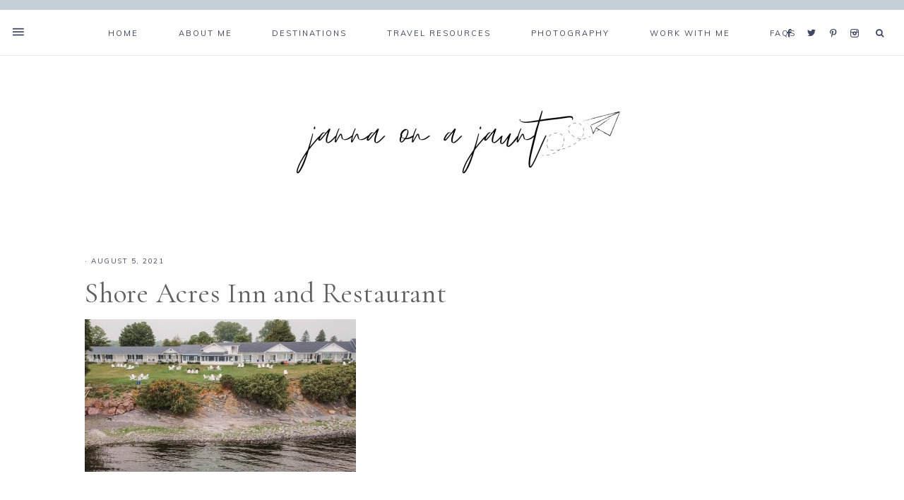

--- FILE ---
content_type: text/html; charset=UTF-8
request_url: https://jannaonajaunt.com/the-ultimate-summer-road-trip-guide-to-vermont/remotemediafile_6553657_0_2021_07_20_06_45_46/
body_size: 14323
content:
<!DOCTYPE html>
<html lang="en-US">
<head >
<meta charset="UTF-8" />
<meta name="viewport" content="width=device-width, initial-scale=1" />
<meta name='robots' content='index, follow, max-image-preview:large, max-snippet:-1, max-video-preview:-1' />
	<style>img:is([sizes="auto" i], [sizes^="auto," i]) { contain-intrinsic-size: 3000px 1500px }</style>
	
	<!-- This site is optimized with the Yoast SEO plugin v25.7 - https://yoast.com/wordpress/plugins/seo/ -->
	<title>Shore Acres Inn and Restaurant - Janna on a Jaunt</title>
	<link rel="canonical" href="https://jannaonajaunt.com/the-ultimate-summer-road-trip-guide-to-vermont/remotemediafile_6553657_0_2021_07_20_06_45_46/" />
	<meta property="og:locale" content="en_US" />
	<meta property="og:type" content="article" />
	<meta property="og:title" content="Shore Acres Inn and Restaurant - Janna on a Jaunt" />
	<meta property="og:url" content="https://jannaonajaunt.com/the-ultimate-summer-road-trip-guide-to-vermont/remotemediafile_6553657_0_2021_07_20_06_45_46/" />
	<meta property="og:site_name" content="Janna on a Jaunt" />
	<meta property="article:modified_time" content="2021-08-05T13:05:30+00:00" />
	<meta property="og:image" content="https://jannaonajaunt.com/the-ultimate-summer-road-trip-guide-to-vermont/remotemediafile_6553657_0_2021_07_20_06_45_46" />
	<meta property="og:image:width" content="2560" />
	<meta property="og:image:height" content="1440" />
	<meta property="og:image:type" content="image/jpeg" />
	<meta name="twitter:card" content="summary_large_image" />
	<script type="application/ld+json" class="yoast-schema-graph">{"@context":"https://schema.org","@graph":[{"@type":"WebPage","@id":"https://jannaonajaunt.com/the-ultimate-summer-road-trip-guide-to-vermont/remotemediafile_6553657_0_2021_07_20_06_45_46/","url":"https://jannaonajaunt.com/the-ultimate-summer-road-trip-guide-to-vermont/remotemediafile_6553657_0_2021_07_20_06_45_46/","name":"Shore Acres Inn and Restaurant - Janna on a Jaunt","isPartOf":{"@id":"https://palegreen-crane-919287.hostingersite.com/#website"},"primaryImageOfPage":{"@id":"https://jannaonajaunt.com/the-ultimate-summer-road-trip-guide-to-vermont/remotemediafile_6553657_0_2021_07_20_06_45_46/#primaryimage"},"image":{"@id":"https://jannaonajaunt.com/the-ultimate-summer-road-trip-guide-to-vermont/remotemediafile_6553657_0_2021_07_20_06_45_46/#primaryimage"},"thumbnailUrl":"https://jannaonajaunt.com/wp-content/uploads/2021/08/RemoteMediaFile_6553657_0_2021_07_20_06_45_46-scaled.jpg","datePublished":"2021-08-05T13:05:02+00:00","dateModified":"2021-08-05T13:05:30+00:00","breadcrumb":{"@id":"https://jannaonajaunt.com/the-ultimate-summer-road-trip-guide-to-vermont/remotemediafile_6553657_0_2021_07_20_06_45_46/#breadcrumb"},"inLanguage":"en-US","potentialAction":[{"@type":"ReadAction","target":["https://jannaonajaunt.com/the-ultimate-summer-road-trip-guide-to-vermont/remotemediafile_6553657_0_2021_07_20_06_45_46/"]}]},{"@type":"ImageObject","inLanguage":"en-US","@id":"https://jannaonajaunt.com/the-ultimate-summer-road-trip-guide-to-vermont/remotemediafile_6553657_0_2021_07_20_06_45_46/#primaryimage","url":"https://jannaonajaunt.com/wp-content/uploads/2021/08/RemoteMediaFile_6553657_0_2021_07_20_06_45_46-scaled.jpg","contentUrl":"https://jannaonajaunt.com/wp-content/uploads/2021/08/RemoteMediaFile_6553657_0_2021_07_20_06_45_46-scaled.jpg","width":2560,"height":1440,"caption":"The Ultimate Summer Road Trip Guide to Vermont"},{"@type":"BreadcrumbList","@id":"https://jannaonajaunt.com/the-ultimate-summer-road-trip-guide-to-vermont/remotemediafile_6553657_0_2021_07_20_06_45_46/#breadcrumb","itemListElement":[{"@type":"ListItem","position":1,"name":"Home","item":"https://palegreen-crane-919287.hostingersite.com/"},{"@type":"ListItem","position":2,"name":"The Ultimate Summer Road Trip Guide to Vermont","item":"https://jannaonajaunt.com/the-ultimate-summer-road-trip-guide-to-vermont/"},{"@type":"ListItem","position":3,"name":"Shore Acres Inn and Restaurant"}]},{"@type":"WebSite","@id":"https://palegreen-crane-919287.hostingersite.com/#website","url":"https://palegreen-crane-919287.hostingersite.com/","name":"Janna on a Jaunt","description":"Musings of a happy traveler","potentialAction":[{"@type":"SearchAction","target":{"@type":"EntryPoint","urlTemplate":"https://palegreen-crane-919287.hostingersite.com/?s={search_term_string}"},"query-input":{"@type":"PropertyValueSpecification","valueRequired":true,"valueName":"search_term_string"}}],"inLanguage":"en-US"}]}</script>
	<!-- / Yoast SEO plugin. -->


<link rel='dns-prefetch' href='//stats.wp.com' />
<link rel='dns-prefetch' href='//maxcdn.bootstrapcdn.com' />
<link rel='dns-prefetch' href='//unpkg.com' />
<link rel='dns-prefetch' href='//fonts.googleapis.com' />
<link rel='dns-prefetch' href='//v0.wordpress.com' />
<link rel="alternate" type="application/rss+xml" title="Janna on a Jaunt &raquo; Feed" href="https://jannaonajaunt.com/feed/" />
<link rel="alternate" type="application/rss+xml" title="Janna on a Jaunt &raquo; Comments Feed" href="https://jannaonajaunt.com/comments/feed/" />
<link rel="alternate" type="application/rss+xml" title="Janna on a Jaunt &raquo; Shore Acres Inn and Restaurant Comments Feed" href="https://jannaonajaunt.com/the-ultimate-summer-road-trip-guide-to-vermont/remotemediafile_6553657_0_2021_07_20_06_45_46/feed/" />
		<!-- This site uses the Google Analytics by ExactMetrics plugin v8.7.4 - Using Analytics tracking - https://www.exactmetrics.com/ -->
		<!-- Note: ExactMetrics is not currently configured on this site. The site owner needs to authenticate with Google Analytics in the ExactMetrics settings panel. -->
					<!-- No tracking code set -->
				<!-- / Google Analytics by ExactMetrics -->
		<script type="text/javascript">
/* <![CDATA[ */
window._wpemojiSettings = {"baseUrl":"https:\/\/s.w.org\/images\/core\/emoji\/16.0.1\/72x72\/","ext":".png","svgUrl":"https:\/\/s.w.org\/images\/core\/emoji\/16.0.1\/svg\/","svgExt":".svg","source":{"concatemoji":"https:\/\/jannaonajaunt.com\/wp-includes\/js\/wp-emoji-release.min.js?ver=6.8.2"}};
/*! This file is auto-generated */
!function(s,n){var o,i,e;function c(e){try{var t={supportTests:e,timestamp:(new Date).valueOf()};sessionStorage.setItem(o,JSON.stringify(t))}catch(e){}}function p(e,t,n){e.clearRect(0,0,e.canvas.width,e.canvas.height),e.fillText(t,0,0);var t=new Uint32Array(e.getImageData(0,0,e.canvas.width,e.canvas.height).data),a=(e.clearRect(0,0,e.canvas.width,e.canvas.height),e.fillText(n,0,0),new Uint32Array(e.getImageData(0,0,e.canvas.width,e.canvas.height).data));return t.every(function(e,t){return e===a[t]})}function u(e,t){e.clearRect(0,0,e.canvas.width,e.canvas.height),e.fillText(t,0,0);for(var n=e.getImageData(16,16,1,1),a=0;a<n.data.length;a++)if(0!==n.data[a])return!1;return!0}function f(e,t,n,a){switch(t){case"flag":return n(e,"\ud83c\udff3\ufe0f\u200d\u26a7\ufe0f","\ud83c\udff3\ufe0f\u200b\u26a7\ufe0f")?!1:!n(e,"\ud83c\udde8\ud83c\uddf6","\ud83c\udde8\u200b\ud83c\uddf6")&&!n(e,"\ud83c\udff4\udb40\udc67\udb40\udc62\udb40\udc65\udb40\udc6e\udb40\udc67\udb40\udc7f","\ud83c\udff4\u200b\udb40\udc67\u200b\udb40\udc62\u200b\udb40\udc65\u200b\udb40\udc6e\u200b\udb40\udc67\u200b\udb40\udc7f");case"emoji":return!a(e,"\ud83e\udedf")}return!1}function g(e,t,n,a){var r="undefined"!=typeof WorkerGlobalScope&&self instanceof WorkerGlobalScope?new OffscreenCanvas(300,150):s.createElement("canvas"),o=r.getContext("2d",{willReadFrequently:!0}),i=(o.textBaseline="top",o.font="600 32px Arial",{});return e.forEach(function(e){i[e]=t(o,e,n,a)}),i}function t(e){var t=s.createElement("script");t.src=e,t.defer=!0,s.head.appendChild(t)}"undefined"!=typeof Promise&&(o="wpEmojiSettingsSupports",i=["flag","emoji"],n.supports={everything:!0,everythingExceptFlag:!0},e=new Promise(function(e){s.addEventListener("DOMContentLoaded",e,{once:!0})}),new Promise(function(t){var n=function(){try{var e=JSON.parse(sessionStorage.getItem(o));if("object"==typeof e&&"number"==typeof e.timestamp&&(new Date).valueOf()<e.timestamp+604800&&"object"==typeof e.supportTests)return e.supportTests}catch(e){}return null}();if(!n){if("undefined"!=typeof Worker&&"undefined"!=typeof OffscreenCanvas&&"undefined"!=typeof URL&&URL.createObjectURL&&"undefined"!=typeof Blob)try{var e="postMessage("+g.toString()+"("+[JSON.stringify(i),f.toString(),p.toString(),u.toString()].join(",")+"));",a=new Blob([e],{type:"text/javascript"}),r=new Worker(URL.createObjectURL(a),{name:"wpTestEmojiSupports"});return void(r.onmessage=function(e){c(n=e.data),r.terminate(),t(n)})}catch(e){}c(n=g(i,f,p,u))}t(n)}).then(function(e){for(var t in e)n.supports[t]=e[t],n.supports.everything=n.supports.everything&&n.supports[t],"flag"!==t&&(n.supports.everythingExceptFlag=n.supports.everythingExceptFlag&&n.supports[t]);n.supports.everythingExceptFlag=n.supports.everythingExceptFlag&&!n.supports.flag,n.DOMReady=!1,n.readyCallback=function(){n.DOMReady=!0}}).then(function(){return e}).then(function(){var e;n.supports.everything||(n.readyCallback(),(e=n.source||{}).concatemoji?t(e.concatemoji):e.wpemoji&&e.twemoji&&(t(e.twemoji),t(e.wpemoji)))}))}((window,document),window._wpemojiSettings);
/* ]]> */
</script>
<link rel='stylesheet' id='mia-css' href='https://jannaonajaunt.com/wp-content/themes/mia-theme/style.css?ver=1.0.0' type='text/css' media='all' />
<style id='mia-inline-css' type='text/css'>


        h1,
		h2,
		h3,
		h4,
		h5,
		h6,
		ol,
		ul,
		a,
		.footer-widgets .widget_nav_menu a,
		blockquote,
		.mia-home .front-page-6 a.button,
		.search-form input[type="submit"],
		.gs-faq button,
		.gs-faq__question::after,
		.mia-home .home-area .enews input,
		.related-post a.related-post-title,
		#mc_embed_signup label {
            color: #606060;
        }
		
		.sharrre .share,
		.sharrre:hover .share,
		.content .share-filled .facebook .share,
		.content .share-filled .facebook:hover .count,
		.content .share-filled .linkedin .share,
		.content .share-filled .linkedin:hover .count,
		.content .share-filled .pinterest .share,
		.content .share-filled .pinterest:hover .count,
		.content .share-filled .twitter .share,
		.content .share-filled .twitter:hover .count,
		.menu-toggle,
		.sub-menu-toggle,
		button.menu-toggle,
		button.sub-menu-toggle,
		button .sub-menu-toggle,
		html body .wprm-recipe-container h3,
		html body .wprm-recipe-container h2,
		html body .wprm-recipe-container h1,
		html body .wprm-recipe-container h4,
		html body .wprm-recipe-container h5,
		html body .wprm-recipe-container h6 {
            color: #606060 !important;
        }

        

        button:not(.offscreen-content-toggle):not(.menu-toggle),
		input[type="button"],
        input[type="reset"],
        input[type="submit"],
        .button,
        .widget .button,
        .more-from-category a,
        .comment-reply a,
        .mia-home .enews-widget input[type="submit"],
        .mia-home .home-area .enews-widget input[type="submit"],
        .pricing-table a.button,
		.comment-respond input[type="submit"],
		.after-entry .enews-widget input[type="submit"],
        .slide-excerpt-border a.more-link, 
        a.more-link,
        .entry-content a.button,
		.wprm-recipe-link,
		.category-page .more-from-category a,
		.mia-home .front-page-4 a.button {
            background-color: #d8988c;
        }
			
		.footer-widgets .social:hover,
		.offscreen-content .social:hover,
		.mia-insta .social:hover,
		.sidebar li.cat-item a:hover,
		.sidebar .widget_nav_menu a:hover {
			background-color: #d8988c;
		}
		
		.nf-form-content input[type="button"],
		.entry-content .wp-block-button .wp-block-button__link,
		#mc_embed_signup .button,
        .woocommerce #respond input#submit, 
        .woocommerce a.button, 
        .woocommerce button.button, 
        .woocommerce input.button,
        nav.woocommerce-MyAccount-navigation li a:hover {
            background-color: #d8988c !important;
        }

        

        button:hover,
		input[type="button"]:hover,
        .sidebar li.cat-item a:hover,
        input[type="reset"]:hover,
        input[type="submit"]:hover,
        .button:hover,
        .widget .button:hover,
        a.more-link:hover,
        .more-from-category a:hover,
        .comment-reply a:hover,
        .mia-home .enews-widget input[type="submit"]:hover,
        .pricing-table a.button:hover,
        .mia-home .home-area .enews-widget input[type="submit"]:hover,
		.comment-respond input[type="submit"]:hover,
		.after-entry .enews-widget input[type="submit"]:hover,
		.slide-excerpt-border a.more-link:hover, 
        a.more-link:hover,
        .entry-content a.button:hover,
		.mia-home .front-page-6 a.button:hover,
		.wprm-recipe-link:hover,
		.category-page .more-from-category a:hover,
		.mia-home .front-page-4 a.button:hover {
            background-color: #d8988c;
        }
		
		.sidebar li.cat-item a,
		.sidebar .widget_nav_menu a,
		.footer-widgets .social,
		.offscreen-content .social,
		.mia-insta .social {
			background-color: #d8988c;
		}
	
        .nf-form-content input[type="button"]:hover,
		.entry-content .wp-block-button .wp-block-button__link:hover,
		input:hover[type="submit"],
		#mc_embed_signup .button:hover,
        .woocommerce #respond input#submit:hover,
        .woocommerce a.button:hover,
        .woocommerce button.button:hover,
        .woocommerce input.button:hover {
            background-color: #d8988c !important;
        }

        
</style>
<style id='wp-emoji-styles-inline-css' type='text/css'>

	img.wp-smiley, img.emoji {
		display: inline !important;
		border: none !important;
		box-shadow: none !important;
		height: 1em !important;
		width: 1em !important;
		margin: 0 0.07em !important;
		vertical-align: -0.1em !important;
		background: none !important;
		padding: 0 !important;
	}
</style>
<link rel='stylesheet' id='wp-block-library-css' href='https://jannaonajaunt.com/wp-includes/css/dist/block-library/style.min.css?ver=6.8.2' type='text/css' media='all' />
<style id='classic-theme-styles-inline-css' type='text/css'>
/*! This file is auto-generated */
.wp-block-button__link{color:#fff;background-color:#32373c;border-radius:9999px;box-shadow:none;text-decoration:none;padding:calc(.667em + 2px) calc(1.333em + 2px);font-size:1.125em}.wp-block-file__button{background:#32373c;color:#fff;text-decoration:none}
</style>
<link rel='stylesheet' id='mediaelement-css' href='https://jannaonajaunt.com/wp-includes/js/mediaelement/mediaelementplayer-legacy.min.css?ver=4.2.17' type='text/css' media='all' />
<link rel='stylesheet' id='wp-mediaelement-css' href='https://jannaonajaunt.com/wp-includes/js/mediaelement/wp-mediaelement.min.css?ver=6.8.2' type='text/css' media='all' />
<style id='jetpack-sharing-buttons-style-inline-css' type='text/css'>
.jetpack-sharing-buttons__services-list{display:flex;flex-direction:row;flex-wrap:wrap;gap:0;list-style-type:none;margin:5px;padding:0}.jetpack-sharing-buttons__services-list.has-small-icon-size{font-size:12px}.jetpack-sharing-buttons__services-list.has-normal-icon-size{font-size:16px}.jetpack-sharing-buttons__services-list.has-large-icon-size{font-size:24px}.jetpack-sharing-buttons__services-list.has-huge-icon-size{font-size:36px}@media print{.jetpack-sharing-buttons__services-list{display:none!important}}.editor-styles-wrapper .wp-block-jetpack-sharing-buttons{gap:0;padding-inline-start:0}ul.jetpack-sharing-buttons__services-list.has-background{padding:1.25em 2.375em}
</style>
<style id='global-styles-inline-css' type='text/css'>
:root{--wp--preset--aspect-ratio--square: 1;--wp--preset--aspect-ratio--4-3: 4/3;--wp--preset--aspect-ratio--3-4: 3/4;--wp--preset--aspect-ratio--3-2: 3/2;--wp--preset--aspect-ratio--2-3: 2/3;--wp--preset--aspect-ratio--16-9: 16/9;--wp--preset--aspect-ratio--9-16: 9/16;--wp--preset--color--black: #000000;--wp--preset--color--cyan-bluish-gray: #abb8c3;--wp--preset--color--white: #ffffff;--wp--preset--color--pale-pink: #f78da7;--wp--preset--color--vivid-red: #cf2e2e;--wp--preset--color--luminous-vivid-orange: #ff6900;--wp--preset--color--luminous-vivid-amber: #fcb900;--wp--preset--color--light-green-cyan: #7bdcb5;--wp--preset--color--vivid-green-cyan: #00d084;--wp--preset--color--pale-cyan-blue: #8ed1fc;--wp--preset--color--vivid-cyan-blue: #0693e3;--wp--preset--color--vivid-purple: #9b51e0;--wp--preset--color--light-blue: #eef0f3;--wp--preset--color--medium-blue: #c6ced7;--wp--preset--color--dark-blue: #94a2b4;--wp--preset--color--navy-blue: #404963;--wp--preset--color--gray: #eeeae8;--wp--preset--gradient--vivid-cyan-blue-to-vivid-purple: linear-gradient(135deg,rgba(6,147,227,1) 0%,rgb(155,81,224) 100%);--wp--preset--gradient--light-green-cyan-to-vivid-green-cyan: linear-gradient(135deg,rgb(122,220,180) 0%,rgb(0,208,130) 100%);--wp--preset--gradient--luminous-vivid-amber-to-luminous-vivid-orange: linear-gradient(135deg,rgba(252,185,0,1) 0%,rgba(255,105,0,1) 100%);--wp--preset--gradient--luminous-vivid-orange-to-vivid-red: linear-gradient(135deg,rgba(255,105,0,1) 0%,rgb(207,46,46) 100%);--wp--preset--gradient--very-light-gray-to-cyan-bluish-gray: linear-gradient(135deg,rgb(238,238,238) 0%,rgb(169,184,195) 100%);--wp--preset--gradient--cool-to-warm-spectrum: linear-gradient(135deg,rgb(74,234,220) 0%,rgb(151,120,209) 20%,rgb(207,42,186) 40%,rgb(238,44,130) 60%,rgb(251,105,98) 80%,rgb(254,248,76) 100%);--wp--preset--gradient--blush-light-purple: linear-gradient(135deg,rgb(255,206,236) 0%,rgb(152,150,240) 100%);--wp--preset--gradient--blush-bordeaux: linear-gradient(135deg,rgb(254,205,165) 0%,rgb(254,45,45) 50%,rgb(107,0,62) 100%);--wp--preset--gradient--luminous-dusk: linear-gradient(135deg,rgb(255,203,112) 0%,rgb(199,81,192) 50%,rgb(65,88,208) 100%);--wp--preset--gradient--pale-ocean: linear-gradient(135deg,rgb(255,245,203) 0%,rgb(182,227,212) 50%,rgb(51,167,181) 100%);--wp--preset--gradient--electric-grass: linear-gradient(135deg,rgb(202,248,128) 0%,rgb(113,206,126) 100%);--wp--preset--gradient--midnight: linear-gradient(135deg,rgb(2,3,129) 0%,rgb(40,116,252) 100%);--wp--preset--font-size--small: 13px;--wp--preset--font-size--medium: 20px;--wp--preset--font-size--large: 17px;--wp--preset--font-size--x-large: 42px;--wp--preset--font-size--normal: 15px;--wp--preset--font-size--larger: 20px;--wp--preset--spacing--20: 0.44rem;--wp--preset--spacing--30: 0.67rem;--wp--preset--spacing--40: 1rem;--wp--preset--spacing--50: 1.5rem;--wp--preset--spacing--60: 2.25rem;--wp--preset--spacing--70: 3.38rem;--wp--preset--spacing--80: 5.06rem;--wp--preset--shadow--natural: 6px 6px 9px rgba(0, 0, 0, 0.2);--wp--preset--shadow--deep: 12px 12px 50px rgba(0, 0, 0, 0.4);--wp--preset--shadow--sharp: 6px 6px 0px rgba(0, 0, 0, 0.2);--wp--preset--shadow--outlined: 6px 6px 0px -3px rgba(255, 255, 255, 1), 6px 6px rgba(0, 0, 0, 1);--wp--preset--shadow--crisp: 6px 6px 0px rgba(0, 0, 0, 1);}:where(.is-layout-flex){gap: 0.5em;}:where(.is-layout-grid){gap: 0.5em;}body .is-layout-flex{display: flex;}.is-layout-flex{flex-wrap: wrap;align-items: center;}.is-layout-flex > :is(*, div){margin: 0;}body .is-layout-grid{display: grid;}.is-layout-grid > :is(*, div){margin: 0;}:where(.wp-block-columns.is-layout-flex){gap: 2em;}:where(.wp-block-columns.is-layout-grid){gap: 2em;}:where(.wp-block-post-template.is-layout-flex){gap: 1.25em;}:where(.wp-block-post-template.is-layout-grid){gap: 1.25em;}.has-black-color{color: var(--wp--preset--color--black) !important;}.has-cyan-bluish-gray-color{color: var(--wp--preset--color--cyan-bluish-gray) !important;}.has-white-color{color: var(--wp--preset--color--white) !important;}.has-pale-pink-color{color: var(--wp--preset--color--pale-pink) !important;}.has-vivid-red-color{color: var(--wp--preset--color--vivid-red) !important;}.has-luminous-vivid-orange-color{color: var(--wp--preset--color--luminous-vivid-orange) !important;}.has-luminous-vivid-amber-color{color: var(--wp--preset--color--luminous-vivid-amber) !important;}.has-light-green-cyan-color{color: var(--wp--preset--color--light-green-cyan) !important;}.has-vivid-green-cyan-color{color: var(--wp--preset--color--vivid-green-cyan) !important;}.has-pale-cyan-blue-color{color: var(--wp--preset--color--pale-cyan-blue) !important;}.has-vivid-cyan-blue-color{color: var(--wp--preset--color--vivid-cyan-blue) !important;}.has-vivid-purple-color{color: var(--wp--preset--color--vivid-purple) !important;}.has-black-background-color{background-color: var(--wp--preset--color--black) !important;}.has-cyan-bluish-gray-background-color{background-color: var(--wp--preset--color--cyan-bluish-gray) !important;}.has-white-background-color{background-color: var(--wp--preset--color--white) !important;}.has-pale-pink-background-color{background-color: var(--wp--preset--color--pale-pink) !important;}.has-vivid-red-background-color{background-color: var(--wp--preset--color--vivid-red) !important;}.has-luminous-vivid-orange-background-color{background-color: var(--wp--preset--color--luminous-vivid-orange) !important;}.has-luminous-vivid-amber-background-color{background-color: var(--wp--preset--color--luminous-vivid-amber) !important;}.has-light-green-cyan-background-color{background-color: var(--wp--preset--color--light-green-cyan) !important;}.has-vivid-green-cyan-background-color{background-color: var(--wp--preset--color--vivid-green-cyan) !important;}.has-pale-cyan-blue-background-color{background-color: var(--wp--preset--color--pale-cyan-blue) !important;}.has-vivid-cyan-blue-background-color{background-color: var(--wp--preset--color--vivid-cyan-blue) !important;}.has-vivid-purple-background-color{background-color: var(--wp--preset--color--vivid-purple) !important;}.has-black-border-color{border-color: var(--wp--preset--color--black) !important;}.has-cyan-bluish-gray-border-color{border-color: var(--wp--preset--color--cyan-bluish-gray) !important;}.has-white-border-color{border-color: var(--wp--preset--color--white) !important;}.has-pale-pink-border-color{border-color: var(--wp--preset--color--pale-pink) !important;}.has-vivid-red-border-color{border-color: var(--wp--preset--color--vivid-red) !important;}.has-luminous-vivid-orange-border-color{border-color: var(--wp--preset--color--luminous-vivid-orange) !important;}.has-luminous-vivid-amber-border-color{border-color: var(--wp--preset--color--luminous-vivid-amber) !important;}.has-light-green-cyan-border-color{border-color: var(--wp--preset--color--light-green-cyan) !important;}.has-vivid-green-cyan-border-color{border-color: var(--wp--preset--color--vivid-green-cyan) !important;}.has-pale-cyan-blue-border-color{border-color: var(--wp--preset--color--pale-cyan-blue) !important;}.has-vivid-cyan-blue-border-color{border-color: var(--wp--preset--color--vivid-cyan-blue) !important;}.has-vivid-purple-border-color{border-color: var(--wp--preset--color--vivid-purple) !important;}.has-vivid-cyan-blue-to-vivid-purple-gradient-background{background: var(--wp--preset--gradient--vivid-cyan-blue-to-vivid-purple) !important;}.has-light-green-cyan-to-vivid-green-cyan-gradient-background{background: var(--wp--preset--gradient--light-green-cyan-to-vivid-green-cyan) !important;}.has-luminous-vivid-amber-to-luminous-vivid-orange-gradient-background{background: var(--wp--preset--gradient--luminous-vivid-amber-to-luminous-vivid-orange) !important;}.has-luminous-vivid-orange-to-vivid-red-gradient-background{background: var(--wp--preset--gradient--luminous-vivid-orange-to-vivid-red) !important;}.has-very-light-gray-to-cyan-bluish-gray-gradient-background{background: var(--wp--preset--gradient--very-light-gray-to-cyan-bluish-gray) !important;}.has-cool-to-warm-spectrum-gradient-background{background: var(--wp--preset--gradient--cool-to-warm-spectrum) !important;}.has-blush-light-purple-gradient-background{background: var(--wp--preset--gradient--blush-light-purple) !important;}.has-blush-bordeaux-gradient-background{background: var(--wp--preset--gradient--blush-bordeaux) !important;}.has-luminous-dusk-gradient-background{background: var(--wp--preset--gradient--luminous-dusk) !important;}.has-pale-ocean-gradient-background{background: var(--wp--preset--gradient--pale-ocean) !important;}.has-electric-grass-gradient-background{background: var(--wp--preset--gradient--electric-grass) !important;}.has-midnight-gradient-background{background: var(--wp--preset--gradient--midnight) !important;}.has-small-font-size{font-size: var(--wp--preset--font-size--small) !important;}.has-medium-font-size{font-size: var(--wp--preset--font-size--medium) !important;}.has-large-font-size{font-size: var(--wp--preset--font-size--large) !important;}.has-x-large-font-size{font-size: var(--wp--preset--font-size--x-large) !important;}
:where(.wp-block-post-template.is-layout-flex){gap: 1.25em;}:where(.wp-block-post-template.is-layout-grid){gap: 1.25em;}
:where(.wp-block-columns.is-layout-flex){gap: 2em;}:where(.wp-block-columns.is-layout-grid){gap: 2em;}
:root :where(.wp-block-pullquote){font-size: 1.5em;line-height: 1.6;}
</style>
<link rel='stylesheet' id='contact-form-7-css' href='https://jannaonajaunt.com/wp-content/plugins/contact-form-7/includes/css/styles.css?ver=6.1.1' type='text/css' media='all' />
<link rel='stylesheet' id='ppress-frontend-css' href='https://jannaonajaunt.com/wp-content/plugins/wp-user-avatar/assets/css/frontend.min.css?ver=4.16.5' type='text/css' media='all' />
<link rel='stylesheet' id='ppress-flatpickr-css' href='https://jannaonajaunt.com/wp-content/plugins/wp-user-avatar/assets/flatpickr/flatpickr.min.css?ver=4.16.5' type='text/css' media='all' />
<link rel='stylesheet' id='ppress-select2-css' href='https://jannaonajaunt.com/wp-content/plugins/wp-user-avatar/assets/select2/select2.min.css?ver=6.8.2' type='text/css' media='all' />
<link rel='stylesheet' id='mc4wp-form-themes-css' href='https://jannaonajaunt.com/wp-content/plugins/mailchimp-for-wp/assets/css/form-themes.css?ver=4.10.6' type='text/css' media='all' />
<link rel='stylesheet' id='font-awesome-css' href='//maxcdn.bootstrapcdn.com/font-awesome/4.2.0/css/font-awesome.min.css?ver=6.8.2' type='text/css' media='all' />
<link rel='stylesheet' id='ionicons-css' href='https://unpkg.com/ionicons@4.2.4/dist/css/ionicons.min.css?ver=1.0.0' type='text/css' media='all' />
<link rel='stylesheet' id='dashicons-css' href='https://jannaonajaunt.com/wp-includes/css/dashicons.min.css?ver=6.8.2' type='text/css' media='all' />
<link rel='stylesheet' id='mia-google-fonts-css' href='//fonts.googleapis.com/css?family=Cormorant+Garamond%3A400%2C400i%7CMuli%3A400%2C400i%2C700%2C700i&#038;ver=1.0.0' type='text/css' media='all' />
<link rel='stylesheet' id='mia-gutenberg-css' href='https://jannaonajaunt.com/wp-content/themes/mia-theme/lib/gutenberg/gutenberg.css?ver=1.0.0' type='text/css' media='all' />
<script type="text/javascript" src="https://jannaonajaunt.com/wp-includes/js/jquery/jquery.min.js?ver=3.7.1" id="jquery-core-js"></script>
<script type="text/javascript" src="https://jannaonajaunt.com/wp-includes/js/jquery/jquery-migrate.min.js?ver=3.4.1" id="jquery-migrate-js"></script>
<script type="text/javascript" src="https://jannaonajaunt.com/wp-content/plugins/wp-user-avatar/assets/flatpickr/flatpickr.min.js?ver=4.16.5" id="ppress-flatpickr-js"></script>
<script type="text/javascript" src="https://jannaonajaunt.com/wp-content/plugins/wp-user-avatar/assets/select2/select2.min.js?ver=4.16.5" id="ppress-select2-js"></script>
<script type="text/javascript" src="https://jannaonajaunt.com/wp-content/themes/mia-theme/js/global.js?ver=1.0.0" id="mia-global-js"></script>
<link rel="https://api.w.org/" href="https://jannaonajaunt.com/wp-json/" /><link rel="alternate" title="JSON" type="application/json" href="https://jannaonajaunt.com/wp-json/wp/v2/media/7750" /><link rel="EditURI" type="application/rsd+xml" title="RSD" href="https://jannaonajaunt.com/xmlrpc.php?rsd" />
<meta name="generator" content="WordPress 6.8.2" />
<link rel='shortlink' href='https://wp.me/a6xoHG-210' />
<link rel="alternate" title="oEmbed (JSON)" type="application/json+oembed" href="https://jannaonajaunt.com/wp-json/oembed/1.0/embed?url=https%3A%2F%2Fjannaonajaunt.com%2Fthe-ultimate-summer-road-trip-guide-to-vermont%2Fremotemediafile_6553657_0_2021_07_20_06_45_46%2F" />
<link rel="alternate" title="oEmbed (XML)" type="text/xml+oembed" href="https://jannaonajaunt.com/wp-json/oembed/1.0/embed?url=https%3A%2F%2Fjannaonajaunt.com%2Fthe-ultimate-summer-road-trip-guide-to-vermont%2Fremotemediafile_6553657_0_2021_07_20_06_45_46%2F&#038;format=xml" />
		<script type="text/javascript" async defer data-pin-color="red"  data-pin-height="28"  data-pin-hover="true"
			src="https://jannaonajaunt.com/wp-content/plugins/pinterest-pin-it-button-on-image-hover-and-post/js/pinit.js"></script>
			<style>img#wpstats{display:none}</style>
		<meta name="p:domain_verify" content="3a158873e30f9a7f92fe4bb72345bc29"/><style type="text/css">.site-title a { background: url(https://jannaonajaunt.com/wp-content/uploads/2020/05/cropped-janna-on-a-jaunt-1-1-1.png) no-repeat !important; }</style>
<style>.mc4wp-checkbox-wp-comment-form{clear:both;width:auto;display:block;position:static}.mc4wp-checkbox-wp-comment-form input{float:none;vertical-align:middle;-webkit-appearance:checkbox;width:auto;max-width:21px;margin:0 6px 0 0;padding:0;position:static;display:inline-block!important}.mc4wp-checkbox-wp-comment-form label{float:none;cursor:pointer;width:auto;margin:0 0 16px;display:block;position:static}</style><link rel="icon" href="https://jannaonajaunt.com/wp-content/uploads/2015/08/cropped-DSC_0211-32x32.jpg" sizes="32x32" />
<link rel="icon" href="https://jannaonajaunt.com/wp-content/uploads/2015/08/cropped-DSC_0211-192x192.jpg" sizes="192x192" />
<link rel="apple-touch-icon" href="https://jannaonajaunt.com/wp-content/uploads/2015/08/cropped-DSC_0211-180x180.jpg" />
<meta name="msapplication-TileImage" content="https://jannaonajaunt.com/wp-content/uploads/2015/08/cropped-DSC_0211-270x270.jpg" />
		<style type="text/css" id="wp-custom-css">
			a.more-link {
    display: block;
    margin-top: 22px;
    clear: both;
    width: 28%; }


ul.blocks-gallery-grid {
	margin-left: 0 !important; }		</style>
			<!-- Fonts Plugin CSS - https://fontsplugin.com/ -->
	<style>
			</style>
	<!-- Fonts Plugin CSS -->
	</head>
<body class="attachment wp-singular attachment-template-default single single-attachment postid-7750 attachmentid-7750 attachment-jpeg wp-embed-responsive wp-theme-genesis wp-child-theme-mia-theme custom-header header-image header-full-width full-width-content genesis-breadcrumbs-hidden genesis-footer-widgets-hidden nav-social has-no-blocks"><div class="offscreen-content-icon"><button class="offscreen-content-toggle"><i class="icon ion-md-menu"></i> <span class="screen-reader-text">Show Offscreen Content</span></button></div><div class="offscreen-content"><div class="offscreen-container"><div class="widget-area"><button class="offscreen-content-toggle"><span class="screen-reader-text">Hide Offscreen Content</span></button><div class="wrap"><section id="custom_html-9" class="widget_text widget-1 widget-first widget widget_custom_html"><div class="widget_text widget-1 widget-first widget-wrap"><div class="textwidget custom-html-widget"><div align="center">

<a href="http://facebook.com/jannaonajaunt" title="Facebook" target="_blank">
<span class="social"><i class="icon-facebook"></i></span></a>

<a href="http://twitter.com/jannaonajaunt" title="Twitter" target="_blank">
<span class="social"><i class="icon-twitter"></i></span></a>

<a href="http://pinterest.com/jannaonajaunt" title="Pinterest" target="_blank">
<span class="social"><i class="icon-pinterest"></i></span></a>

<a href="http://instagram.com/jannaonajaunt" title="Instagram" target="_blank">
<span class="social"><i class="icon-instagram"></i></span></a>

</div></div></div></section>
</div></div></div></div><nav class="nav-primary" aria-label="Main"><div class="wrap"><ul id="menu-menu-1" class="menu genesis-nav-menu menu-primary"><li id="menu-item-7034" class="menu-item menu-item-type-custom menu-item-object-custom menu-item-home menu-item-7034"><a href="http://jannaonajaunt.com"><span >Home</span></a></li>
<li id="menu-item-7033" class="menu-item menu-item-type-post_type menu-item-object-page menu-item-7033"><a href="https://jannaonajaunt.com/aboutme/"><span >About Me</span></a></li>
<li id="menu-item-7050" class="menu-item menu-item-type-taxonomy menu-item-object-category menu-item-has-children menu-item-7050"><a href="https://jannaonajaunt.com/category/destinations/"><span >Destinations</span></a>
<ul class="sub-menu">
	<li id="menu-item-7062" class="menu-item menu-item-type-taxonomy menu-item-object-category menu-item-has-children menu-item-7062"><a href="https://jannaonajaunt.com/category/asia/"><span >Asia</span></a>
	<ul class="sub-menu">
		<li id="menu-item-7076" class="menu-item menu-item-type-taxonomy menu-item-object-category menu-item-7076"><a href="https://jannaonajaunt.com/category/bali/"><span >Bali</span></a></li>
		<li id="menu-item-7079" class="menu-item menu-item-type-taxonomy menu-item-object-category menu-item-7079"><a href="https://jannaonajaunt.com/category/hong-kong/"><span >Hong Kong</span></a></li>
		<li id="menu-item-7077" class="menu-item menu-item-type-taxonomy menu-item-object-category menu-item-7077"><a href="https://jannaonajaunt.com/category/japan/"><span >Japan</span></a></li>
		<li id="menu-item-7081" class="menu-item menu-item-type-taxonomy menu-item-object-category menu-item-7081"><a href="https://jannaonajaunt.com/category/kuala-lumpur/"><span >Kuala Lumpur</span></a></li>
		<li id="menu-item-7082" class="menu-item menu-item-type-taxonomy menu-item-object-category menu-item-7082"><a href="https://jannaonajaunt.com/category/maldives/"><span >Maldives</span></a></li>
		<li id="menu-item-7226" class="menu-item menu-item-type-taxonomy menu-item-object-category menu-item-7226"><a href="https://jannaonajaunt.com/category/philippines/"><span >Philippines</span></a></li>
		<li id="menu-item-7083" class="menu-item menu-item-type-taxonomy menu-item-object-category menu-item-7083"><a href="https://jannaonajaunt.com/category/singapore-2/"><span >Singapore</span></a></li>
		<li id="menu-item-7101" class="menu-item menu-item-type-taxonomy menu-item-object-category menu-item-7101"><a href="https://jannaonajaunt.com/category/taiwan/"><span >Taiwan</span></a></li>
		<li id="menu-item-7084" class="menu-item menu-item-type-taxonomy menu-item-object-category menu-item-7084"><a href="https://jannaonajaunt.com/category/thailand-2/"><span >Thailand</span></a></li>
	</ul>
</li>
	<li id="menu-item-7063" class="menu-item menu-item-type-taxonomy menu-item-object-category menu-item-has-children menu-item-7063"><a href="https://jannaonajaunt.com/category/caribbean/"><span >Caribbean</span></a>
	<ul class="sub-menu">
		<li id="menu-item-7078" class="menu-item menu-item-type-taxonomy menu-item-object-category menu-item-7078"><a href="https://jannaonajaunt.com/category/aruba/"><span >Aruba</span></a></li>
	</ul>
</li>
	<li id="menu-item-7066" class="menu-item menu-item-type-taxonomy menu-item-object-category menu-item-has-children menu-item-7066"><a href="https://jannaonajaunt.com/category/europe/"><span >Europe</span></a>
	<ul class="sub-menu">
		<li id="menu-item-7080" class="menu-item menu-item-type-taxonomy menu-item-object-category menu-item-7080"><a href="https://jannaonajaunt.com/category/italy-2/"><span >Italy</span></a></li>
		<li id="menu-item-7097" class="menu-item menu-item-type-taxonomy menu-item-object-category menu-item-7097"><a href="https://jannaonajaunt.com/category/paris-2/"><span >Paris</span></a></li>
	</ul>
</li>
	<li id="menu-item-7100" class="menu-item menu-item-type-taxonomy menu-item-object-category menu-item-has-children menu-item-7100"><a href="https://jannaonajaunt.com/category/north-america/"><span >North America</span></a>
	<ul class="sub-menu">
		<li id="menu-item-7098" class="menu-item menu-item-type-taxonomy menu-item-object-category menu-item-has-children menu-item-7098"><a href="https://jannaonajaunt.com/category/united-states/"><span >United States</span></a>
		<ul class="sub-menu">
			<li id="menu-item-7092" class="menu-item menu-item-type-taxonomy menu-item-object-category menu-item-7092"><a href="https://jannaonajaunt.com/category/arizona/"><span >Arizona</span></a></li>
			<li id="menu-item-7093" class="menu-item menu-item-type-taxonomy menu-item-object-category menu-item-7093"><a href="https://jannaonajaunt.com/category/california/"><span >California</span></a></li>
			<li id="menu-item-7225" class="menu-item menu-item-type-taxonomy menu-item-object-category menu-item-7225"><a href="https://jannaonajaunt.com/category/colorado/"><span >Colorado</span></a></li>
			<li id="menu-item-7207" class="menu-item menu-item-type-taxonomy menu-item-object-category menu-item-7207"><a href="https://jannaonajaunt.com/category/florida/"><span >Florida</span></a></li>
			<li id="menu-item-7095" class="menu-item menu-item-type-taxonomy menu-item-object-category menu-item-7095"><a href="https://jannaonajaunt.com/category/hawaii/"><span >Hawaii</span></a></li>
			<li id="menu-item-7103" class="menu-item menu-item-type-taxonomy menu-item-object-category menu-item-7103"><a href="https://jannaonajaunt.com/category/las-vegas/"><span >Las Vegas</span></a></li>
			<li id="menu-item-7178" class="menu-item menu-item-type-taxonomy menu-item-object-category menu-item-7178"><a href="https://jannaonajaunt.com/category/new-orleans/"><span >New Orleans</span></a></li>
			<li id="menu-item-7153" class="menu-item menu-item-type-taxonomy menu-item-object-category menu-item-7153"><a href="https://jannaonajaunt.com/category/oregon/"><span >Oregon</span></a></li>
			<li id="menu-item-7154" class="menu-item menu-item-type-taxonomy menu-item-object-category menu-item-7154"><a href="https://jannaonajaunt.com/category/seattle/"><span >Seattle</span></a></li>
			<li id="menu-item-7122" class="menu-item menu-item-type-taxonomy menu-item-object-category menu-item-7122"><a href="https://jannaonajaunt.com/category/south-dakota/"><span >South Dakota</span></a></li>
			<li id="menu-item-7102" class="menu-item menu-item-type-taxonomy menu-item-object-category menu-item-7102"><a href="https://jannaonajaunt.com/category/utah/"><span >Utah</span></a></li>
			<li id="menu-item-7157" class="menu-item menu-item-type-taxonomy menu-item-object-category menu-item-7157"><a href="https://jannaonajaunt.com/category/wyoming/"><span >Wyoming</span></a></li>
		</ul>
</li>
		<li id="menu-item-7094" class="menu-item menu-item-type-taxonomy menu-item-object-category menu-item-7094"><a href="https://jannaonajaunt.com/category/canada/"><span >Canada</span></a></li>
		<li id="menu-item-7096" class="menu-item menu-item-type-taxonomy menu-item-object-category menu-item-7096"><a href="https://jannaonajaunt.com/category/mexico/"><span >Mexico</span></a></li>
	</ul>
</li>
</ul>
</li>
<li id="menu-item-7059" class="menu-item menu-item-type-taxonomy menu-item-object-category menu-item-has-children menu-item-7059"><a href="https://jannaonajaunt.com/category/travel-resources/"><span >Travel Resources</span></a>
<ul class="sub-menu">
	<li id="menu-item-7054" class="menu-item menu-item-type-taxonomy menu-item-object-category menu-item-7054"><a href="https://jannaonajaunt.com/category/accommodations/"><span >Accommodations</span></a></li>
	<li id="menu-item-7065" class="menu-item menu-item-type-taxonomy menu-item-object-category menu-item-7065"><a href="https://jannaonajaunt.com/category/itinerary/"><span >Itineraries</span></a></li>
	<li id="menu-item-7111" class="menu-item menu-item-type-taxonomy menu-item-object-category menu-item-7111"><a href="https://jannaonajaunt.com/category/review/"><span >Reviews</span></a></li>
	<li id="menu-item-7060" class="menu-item menu-item-type-taxonomy menu-item-object-category menu-item-7060"><a href="https://jannaonajaunt.com/category/travel-guide/"><span >Travel Guides</span></a></li>
</ul>
</li>
<li id="menu-item-7070" class="menu-item menu-item-type-taxonomy menu-item-object-category menu-item-has-children menu-item-7070"><a href="https://jannaonajaunt.com/category/photography/"><span >Photography</span></a>
<ul class="sub-menu">
	<li id="menu-item-7071" class="menu-item menu-item-type-taxonomy menu-item-object-category menu-item-7071"><a href="https://jannaonajaunt.com/category/photography/instagram-photo-spots/"><span >Instagram Photo Spots</span></a></li>
	<li id="menu-item-7072" class="menu-item menu-item-type-taxonomy menu-item-object-category menu-item-7072"><a href="https://jannaonajaunt.com/category/photography/photo-diaries/"><span >Photo Diaries</span></a></li>
</ul>
</li>
<li id="menu-item-6676" class="menu-item menu-item-type-post_type menu-item-object-page menu-item-6676"><a href="https://jannaonajaunt.com/contact/"><span >Work with Me</span></a></li>
<li id="menu-item-7028" class="menu-item menu-item-type-post_type menu-item-object-page menu-item-7028"><a href="https://jannaonajaunt.com/faq/"><span >FAQs</span></a></li>
<aside class="widget-area"><section id="custom_html-15" class="widget_text widget-1 widget-first widget widget_custom_html"><div class="widget_text widget-1 widget-first widget-wrap"><div class="textwidget custom-html-widget"><div align="center">

<a href="http://facebook.com/jannaonajaunt" title="Facebook" target="_blank">
<span class="social"><i class="icon-facebook"></i></span></a>

<a href="http://twitter.com/jannaonajaunt" title="Twitter" target="_blank">
<span class="social"><i class="icon-twitter"></i></span></a>

<a href="http://pinterest.com/jannaonajaunt" title="Pinterest" target="_blank">
<span class="social"><i class="icon-pinterest"></i></span></a>

<a href="http://instagram.com/jannaonajaunt" title="Instagram" target="_blank">
<span class="social"><i class="icon-instagram"></i></span></a>

</div></div></div></section>
</aside><li class="search"><a id="main-nav-search-link" class="icon-search"></a><div class="search-div"><form class="search-form" method="get" action="https://jannaonajaunt.com/" role="search"><input class="search-form-input" type="search" name="s" id="searchform-1" placeholder="Looking for something?"><input class="search-form-submit" type="submit" value="&#xf002;"><meta content="https://jannaonajaunt.com/?s={s}"></form></div></li><div class="mobile-search"><form class="search-form" method="get" action="https://jannaonajaunt.com/" role="search"><input class="search-form-input" type="search" name="s" id="searchform-2" placeholder="Looking for something?"><input class="search-form-submit" type="submit" value="&#xf002;"><meta content="https://jannaonajaunt.com/?s={s}"></form></div></li></ul></div></nav><div class="site-container"><header class="site-header"><div class="wrap"><div class="title-area"><p class="site-title"><a href="https://jannaonajaunt.com/">Janna on a Jaunt</a></p><p class="site-description">Musings of a happy traveler</p></div></div></header><div class="site-inner"><div class="content-sidebar-wrap"><main class="content"><article class="post-7750 attachment type-attachment status-inherit entry" aria-label="Shore Acres Inn and Restaurant"><header class="entry-header"><p class="entry-meta"> &middot; <time class="entry-time">August 5, 2021</time></p><h1 class="entry-title">Shore Acres Inn and Restaurant</h1>
</header><div class="entry-content"><p class="attachment"><a href='https://jannaonajaunt.com/wp-content/uploads/2021/08/RemoteMediaFile_6553657_0_2021_07_20_06_45_46-scaled.jpg'><img decoding="async" width="384" height="216" src="https://jannaonajaunt.com/wp-content/uploads/2021/08/RemoteMediaFile_6553657_0_2021_07_20_06_45_46-384x216.jpg" class="attachment-medium size-medium" alt="The Ultimate Summer Road Trip Guide to Vermont" srcset="https://jannaonajaunt.com/wp-content/uploads/2021/08/RemoteMediaFile_6553657_0_2021_07_20_06_45_46-384x216.jpg 384w, https://jannaonajaunt.com/wp-content/uploads/2021/08/RemoteMediaFile_6553657_0_2021_07_20_06_45_46-1040x585.jpg 1040w, https://jannaonajaunt.com/wp-content/uploads/2021/08/RemoteMediaFile_6553657_0_2021_07_20_06_45_46-1536x864.jpg 1536w, https://jannaonajaunt.com/wp-content/uploads/2021/08/RemoteMediaFile_6553657_0_2021_07_20_06_45_46-2048x1152.jpg 2048w, https://jannaonajaunt.com/wp-content/uploads/2021/08/RemoteMediaFile_6553657_0_2021_07_20_06_45_46-800x450.jpg 800w" sizes="(max-width: 384px) 100vw, 384px" /></a></p>
</div><footer class="entry-footer"></footer></article>	<div id="respond" class="comment-respond">
		<h3 id="reply-title" class="comment-reply-title">Leave a Reply <small><a rel="nofollow" id="cancel-comment-reply-link" href="/the-ultimate-summer-road-trip-guide-to-vermont/remotemediafile_6553657_0_2021_07_20_06_45_46/#respond" style="display:none;">Cancel reply</a></small></h3><form action="https://jannaonajaunt.com/wp-comments-post.php" method="post" id="commentform" class="comment-form"><p class="comment-notes"><span id="email-notes">Your email address will not be published.</span> <span class="required-field-message">Required fields are marked <span class="required">*</span></span></p><p class="comment-form-comment"><label for="comment">Comment</label> <textarea id="comment" name="comment" cols="45" rows="8" aria-required="true"></textarea></p><p class="comment-form-author"><label for="author">Name <span class="required">*</span></label> <input id="author" name="author" type="text" value="" size="30" maxlength="245" autocomplete="name" required /></p>
<p class="comment-form-email"><label for="email">Email <span class="required">*</span></label> <input id="email" name="email" type="email" value="" size="30" maxlength="100" aria-describedby="email-notes" autocomplete="email" required /></p>
<p class="comment-form-url"><label for="url">Website</label> <input id="url" name="url" type="url" value="" size="30" maxlength="200" autocomplete="url" /></p>
<!-- Mailchimp for WordPress v4.10.6 - https://www.mc4wp.com/ --><input type="hidden" name="_mc4wp_subscribe_wp-comment-form" value="0" /><p class="mc4wp-checkbox mc4wp-checkbox-wp-comment-form "><label><input type="checkbox" name="_mc4wp_subscribe_wp-comment-form" value="1" ><span>Sign me up for the newsletter!</span></label></p><!-- / Mailchimp for WordPress --><p class="form-submit"><input name="submit" type="submit" id="submit" class="submit" value="Post Comment" /> <input type='hidden' name='comment_post_ID' value='7750' id='comment_post_ID' />
<input type='hidden' name='comment_parent' id='comment_parent' value='0' />
</p><p style="display: none;"><input type="hidden" id="akismet_comment_nonce" name="akismet_comment_nonce" value="836f3fa14f" /></p><p style="display: none !important;" class="akismet-fields-container" data-prefix="ak_"><label>&#916;<textarea name="ak_hp_textarea" cols="45" rows="8" maxlength="100"></textarea></label><input type="hidden" id="ak_js_1" name="ak_js" value="104"/><script>document.getElementById( "ak_js_1" ).setAttribute( "value", ( new Date() ).getTime() );</script></p></form>	</div><!-- #respond -->
	</main></div></div><a href="#0" class="mia-backtotop" title="Back To Top"><span class="dashicons dashicons-arrow-up-alt2"></span></a><div class="mia-trending widget-area"><div class="wrap"></div></div><div class="mia-newsletter widget-area"><div class="wrap"><section id="media_image-5" class="widget-1 widget-first widget widget_media_image"><div class="widget-1 widget-first widget-wrap"><img width="878" height="585" src="https://jannaonajaunt.com/wp-content/uploads/2018/08/DSC_0889-878x585.jpg" class="image wp-image-6312  attachment-large size-large" alt="A Weekend Guide to Vancouver jannaonajaunt.com" style="max-width: 100%; height: auto;" decoding="async" loading="lazy" srcset="https://jannaonajaunt.com/wp-content/uploads/2018/08/DSC_0889-878x585.jpg 878w, https://jannaonajaunt.com/wp-content/uploads/2018/08/DSC_0889-324x216.jpg 324w, https://jannaonajaunt.com/wp-content/uploads/2018/08/DSC_0889-800x533.jpg 800w, https://jannaonajaunt.com/wp-content/uploads/2018/08/DSC_0889-768x512.jpg 768w, https://jannaonajaunt.com/wp-content/uploads/2018/08/DSC_0889-1170x780.jpg 1170w, https://jannaonajaunt.com/wp-content/uploads/2018/08/DSC_0889.jpg 1200w" sizes="auto, (max-width: 878px) 100vw, 878px" /></div></section>
</div></div><footer class="site-footer"><div class="wrap"></div></footer></div><div class="mia-instagram widget-area"><div class="wrap"><section id="custom_html-16" class="widget_text widget-1 widget-first widget widget_custom_html"><div class="widget_text widget-1 widget-first widget-wrap"><h4 class="widget-title widgettitle">Follow my adventures</h4>
<div class="textwidget custom-html-widget">[instagram-feed]</div></div></section>
</div></div><div class="footer-wrap"><div class="footer-menu one-half first"></div><div class="copyright one-half"><p>Copyright &copy 2026 Janna on a Jaunt &middot; Theme by <a target="_blank" href="https://17thavenuedesigns.com">17th Avenue</a></p></div></div><script type="speculationrules">
{"prefetch":[{"source":"document","where":{"and":[{"href_matches":"\/*"},{"not":{"href_matches":["\/wp-*.php","\/wp-admin\/*","\/wp-content\/uploads\/*","\/wp-content\/*","\/wp-content\/plugins\/*","\/wp-content\/themes\/mia-theme\/*","\/wp-content\/themes\/genesis\/*","\/*\\?(.+)"]}},{"not":{"selector_matches":"a[rel~=\"nofollow\"]"}},{"not":{"selector_matches":".no-prefetch, .no-prefetch a"}}]},"eagerness":"conservative"}]}
</script>
<script type="text/javascript" src="https://jannaonajaunt.com/wp-includes/js/dist/hooks.min.js?ver=4d63a3d491d11ffd8ac6" id="wp-hooks-js"></script>
<script type="text/javascript" src="https://jannaonajaunt.com/wp-includes/js/dist/i18n.min.js?ver=5e580eb46a90c2b997e6" id="wp-i18n-js"></script>
<script type="text/javascript" id="wp-i18n-js-after">
/* <![CDATA[ */
wp.i18n.setLocaleData( { 'text direction\u0004ltr': [ 'ltr' ] } );
/* ]]> */
</script>
<script type="text/javascript" src="https://jannaonajaunt.com/wp-content/plugins/contact-form-7/includes/swv/js/index.js?ver=6.1.1" id="swv-js"></script>
<script type="text/javascript" id="contact-form-7-js-before">
/* <![CDATA[ */
var wpcf7 = {
    "api": {
        "root": "https:\/\/jannaonajaunt.com\/wp-json\/",
        "namespace": "contact-form-7\/v1"
    }
};
/* ]]> */
</script>
<script type="text/javascript" src="https://jannaonajaunt.com/wp-content/plugins/contact-form-7/includes/js/index.js?ver=6.1.1" id="contact-form-7-js"></script>
<script type="text/javascript" src="https://jannaonajaunt.com/wp-content/plugins/pinterest-pin-it-button-on-image-hover-and-post/js/main.js?ver=6.8.2" id="wl-pin-main-js"></script>
<script type="text/javascript" id="wl-pin-main-js-after">
/* <![CDATA[ */
jQuery(document).ready(function(){jQuery(".is-cropped img").each(function(){jQuery(this).attr("style", "min-height: 120px;min-width: 100px;");});jQuery(".avatar").attr("style", "min-width: unset; min-height: unset;");});
/* ]]> */
</script>
<script type="text/javascript" id="ppress-frontend-script-js-extra">
/* <![CDATA[ */
var pp_ajax_form = {"ajaxurl":"https:\/\/jannaonajaunt.com\/wp-admin\/admin-ajax.php","confirm_delete":"Are you sure?","deleting_text":"Deleting...","deleting_error":"An error occurred. Please try again.","nonce":"c30ea389d9","disable_ajax_form":"false","is_checkout":"0","is_checkout_tax_enabled":"0","is_checkout_autoscroll_enabled":"true"};
/* ]]> */
</script>
<script type="text/javascript" src="https://jannaonajaunt.com/wp-content/plugins/wp-user-avatar/assets/js/frontend.min.js?ver=4.16.5" id="ppress-frontend-script-js"></script>
<script type="text/javascript" src="https://jannaonajaunt.com/wp-includes/js/comment-reply.min.js?ver=6.8.2" id="comment-reply-js" async="async" data-wp-strategy="async"></script>
<script type="text/javascript" src="https://jannaonajaunt.com/wp-content/themes/mia-theme/js/offscreen.js?ver=1.0.0" id="mia-offscreen-js"></script>
<script type="text/javascript" src="https://jannaonajaunt.com/wp-content/themes/mia-theme/js/responsive-menu.js?ver=1.0.0" id="mia-responsive-menu-js"></script>
<script type="text/javascript" id="jetpack-stats-js-before">
/* <![CDATA[ */
_stq = window._stq || [];
_stq.push([ "view", JSON.parse("{\"v\":\"ext\",\"blog\":\"96617804\",\"post\":\"7750\",\"tz\":\"-8\",\"srv\":\"jannaonajaunt.com\",\"j\":\"1:14.9.1\"}") ]);
_stq.push([ "clickTrackerInit", "96617804", "7750" ]);
/* ]]> */
</script>
<script type="text/javascript" src="https://stats.wp.com/e-202604.js" id="jetpack-stats-js" defer="defer" data-wp-strategy="defer"></script>
<script defer type="text/javascript" src="https://jannaonajaunt.com/wp-content/plugins/akismet/_inc/akismet-frontend.js?ver=1755816023" id="akismet-frontend-js"></script>
</body></html>
